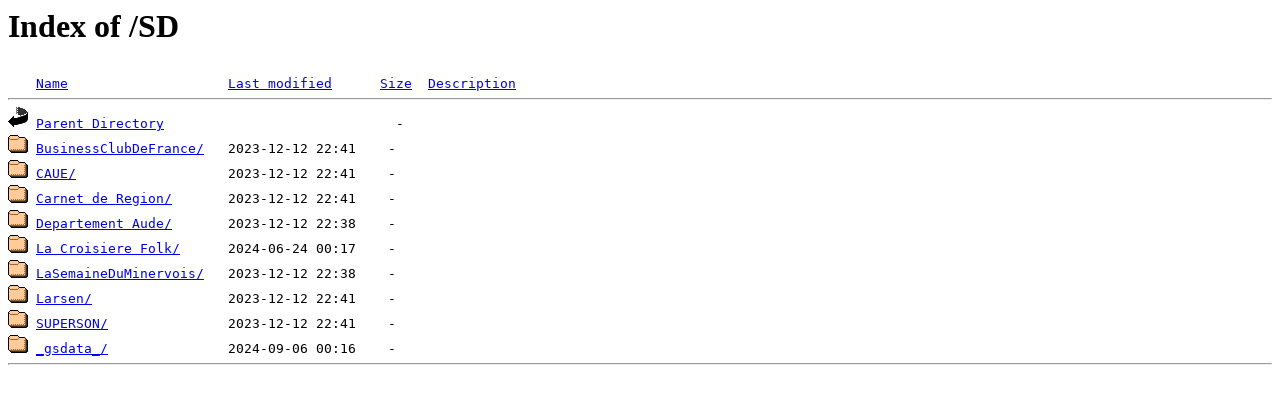

--- FILE ---
content_type: text/html;charset=ISO-8859-1
request_url: https://differe.marseillettefm.com/SD/
body_size: 458
content:
<!DOCTYPE HTML PUBLIC "-//W3C//DTD HTML 3.2 Final//EN">
<html>
 <head>
  <title>Index of /SD</title>
 </head>
 <body>
<h1>Index of /SD</h1>
<pre><img src="/__ovh_icons/blank.gif" alt="Icon "> <a href="?C=N;O=D">Name</a>                    <a href="?C=M;O=A">Last modified</a>      <a href="?C=S;O=A">Size</a>  <a href="?C=D;O=A">Description</a><hr><img src="/__ovh_icons/back.gif" alt="[PARENTDIR]"> <a href="/">Parent Directory</a>                             -   
<img src="/__ovh_icons/folder.gif" alt="[DIR]"> <a href="BusinessClubDeFrance/">BusinessClubDeFrance/</a>   2023-12-12 22:41    -   
<img src="/__ovh_icons/folder.gif" alt="[DIR]"> <a href="CAUE/">CAUE/</a>                   2023-12-12 22:41    -   
<img src="/__ovh_icons/folder.gif" alt="[DIR]"> <a href="Carnet%20de%20Region/">Carnet de Region/</a>       2023-12-12 22:41    -   
<img src="/__ovh_icons/folder.gif" alt="[DIR]"> <a href="Departement%20Aude/">Departement Aude/</a>       2023-12-12 22:38    -   
<img src="/__ovh_icons/folder.gif" alt="[DIR]"> <a href="La%20Croisiere%20Folk/">La Croisiere Folk/</a>      2024-06-24 00:17    -   
<img src="/__ovh_icons/folder.gif" alt="[DIR]"> <a href="LaSemaineDuMinervois/">LaSemaineDuMinervois/</a>   2023-12-12 22:38    -   
<img src="/__ovh_icons/folder.gif" alt="[DIR]"> <a href="Larsen/">Larsen/</a>                 2023-12-12 22:41    -   
<img src="/__ovh_icons/folder.gif" alt="[DIR]"> <a href="SUPERSON/">SUPERSON/</a>               2023-12-12 22:41    -   
<img src="/__ovh_icons/folder.gif" alt="[DIR]"> <a href="_gsdata_/">_gsdata_/</a>               2024-09-06 00:16    -   
<hr></pre>
</body></html>
